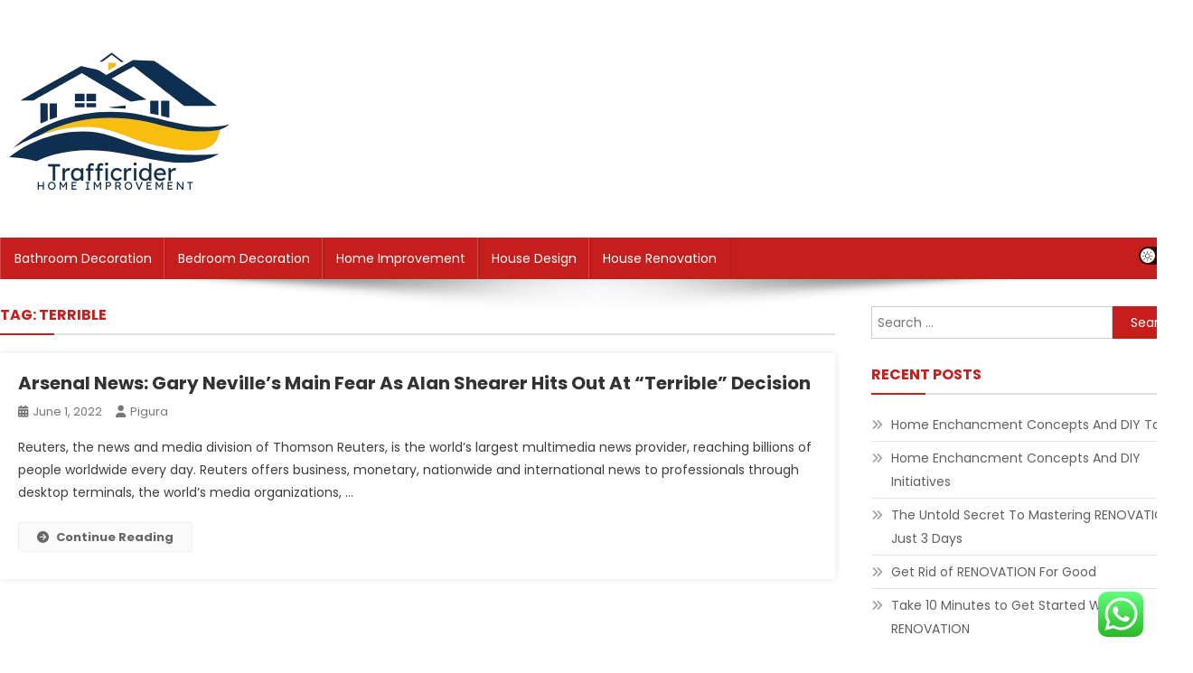

--- FILE ---
content_type: text/html; charset=UTF-8
request_url: https://trafficrider.org/tag/terrible
body_size: 8586
content:
<!doctype html><html lang="en-US"><head><meta charset="UTF-8"><meta name="viewport" content="width=device-width, initial-scale=1"><link rel="profile" href="https://gmpg.org/xfn/11"><title>terrible  - TrafficRider</title><meta name="robots" content="follow, noindex"><meta property="og:url" content="https://trafficrider.org/tag/terrible"><meta property="og:site_name" content="TrafficRider"><meta property="og:locale" content="en_US"><meta property="og:type" content="object"><meta property="og:title" content="terrible  - TrafficRider"><meta property="fb:pages" content=""><meta property="fb:admins" content=""><meta property="fb:app_id" content=""><meta name="twitter:card" content="summary"><meta name="twitter:site" content=""><meta name="twitter:creator" content=""><meta name="twitter:title" content="terrible  - TrafficRider"><link rel='dns-prefetch' href='//fonts.googleapis.com' /><link rel="alternate" type="application/rss+xml" title="TrafficRider &raquo; Feed" href="https://trafficrider.org/feed" /><link rel="alternate" type="application/rss+xml" title="TrafficRider &raquo; terrible Tag Feed" href="https://trafficrider.org/tag/terrible/feed" /><link data-optimized="2" rel="stylesheet" href="https://trafficrider.org/wp-content/litespeed/css/cf6a62b1c16e831ce82c82a5a536385e.css?ver=d822b" /> <script type="text/javascript" src="https://trafficrider.org/wp-includes/js/jquery/jquery.min.js?ver=3.7.1" id="jquery-core-js"></script> <link rel="https://api.w.org/" href="https://trafficrider.org/wp-json/" /><link rel="alternate" title="JSON" type="application/json" href="https://trafficrider.org/wp-json/wp/v2/tags/2375" /><link rel="EditURI" type="application/rsd+xml" title="RSD" href="https://trafficrider.org/xmlrpc.php?rsd" /><meta name="generator" content="WordPress 6.9" /><link rel="icon" href="https://trafficrider.org/wp-content/uploads/2024/11/cropped-Black_And_White_Y2k_Star_Fashion_Style_Logo__1_-removebg-preview-150x150.png" sizes="32x32" /><link rel="icon" href="https://trafficrider.org/wp-content/uploads/2024/11/cropped-Black_And_White_Y2k_Star_Fashion_Style_Logo__1_-removebg-preview.png" sizes="192x192" /><link rel="apple-touch-icon" href="https://trafficrider.org/wp-content/uploads/2024/11/cropped-Black_And_White_Y2k_Star_Fashion_Style_Logo__1_-removebg-preview.png" /><meta name="msapplication-TileImage" content="https://trafficrider.org/wp-content/uploads/2024/11/cropped-Black_And_White_Y2k_Star_Fashion_Style_Logo__1_-removebg-preview.png" /></head><body class="archive tag tag-terrible tag-2375 wp-custom-logo wp-theme-news-portal wp-child-theme-skynews header-layout--default hfeed right-sidebar fullwidth_layout archive-classic site-mode--light"><div id="page" class="site"><a class="skip-link screen-reader-text" href="#content">Skip to content</a><header id="masthead" class="site-header default" role="banner"><div class="np-logo-section-wrapper"><div class="mt-container"><div class="site-branding">
<a href="https://trafficrider.org/" class="custom-logo-link" rel="home"><img width="267" height="181" src="https://trafficrider.org/wp-content/uploads/2024/11/cropped-Black_And_White_Y2k_Star_Fashion_Style_Logo__1_-removebg-preview.png" class="custom-logo" alt="TrafficRider" decoding="async" /></a><p class="site-title"><a href="https://trafficrider.org/" rel="home">TrafficRider</a></p><p class="site-description">Information about House News</p></div><div class="np-header-ads-area"></div></div></div><div id="np-menu-wrap" class="np-header-menu-wrapper"><div class="np-header-menu-block-wrap"><div class="mt-container"><div class="mt-header-menu-wrap">
<a href="javascript:void(0)" class="menu-toggle"> <i class="fa fa-navicon"> </i> </a><nav id="site-navigation" class="main-navigation" role="navigation"><div class="menu-secondary-menu-container"><ul id="primary-menu" class="menu"><li id="menu-item-10011098" class="menu-item menu-item-type-taxonomy menu-item-object-category menu-item-10011098"><a href="https://trafficrider.org/category/bathroom-decoration">Bathroom Decoration</a></li><li id="menu-item-10011099" class="menu-item menu-item-type-taxonomy menu-item-object-category menu-item-10011099"><a href="https://trafficrider.org/category/bedroom-decoration">Bedroom Decoration</a></li><li id="menu-item-10011100" class="menu-item menu-item-type-taxonomy menu-item-object-category menu-item-10011100"><a href="https://trafficrider.org/category/home-improvement">Home Improvement</a></li><li id="menu-item-10011101" class="menu-item menu-item-type-taxonomy menu-item-object-category menu-item-10011101"><a href="https://trafficrider.org/category/house-design">House Design</a></li><li id="menu-item-10011102" class="menu-item menu-item-type-taxonomy menu-item-object-category menu-item-10011102"><a href="https://trafficrider.org/category/house-renovation">House Renovation</a></li></ul></div></nav></div><div class="mt-header-search-live-wrap"><div id="np-site-mode-wrap" class="np-icon-elements">
<a id="mode-switcher" class="light-mode" data-site-mode="light-mode" href="#">
<span class="site-mode-icon">site mode button</span>
</a></div></div></div></div></div></header><div id="content" class="site-content"><div class="mt-container"><div class="mt-archive-content-wrapper"><div id="primary" class="content-area"><main id="main" class="site-main" role="main"><header class="page-header"><h1 class="page-title">Tag: <span>terrible</span></h1></header><article id="post-43759" class="no-image post-43759 post type-post status-publish format-standard hentry category-news tag-arsenal tag-decision tag-nevilles tag-shearer tag-terrible"><div class="np-article-thumb">
<a href="https://trafficrider.org/arsenal-news-gary-nevilles-main-fear-as-alan-shearer-hits-out-at-terrible-decision.html">
</a></div><div class="np-archive-post-content-wrapper"><header class="entry-header"><h2 class="entry-title"><a href="https://trafficrider.org/arsenal-news-gary-nevilles-main-fear-as-alan-shearer-hits-out-at-terrible-decision.html" rel="bookmark">Arsenal News: Gary Neville&#8217;s Main Fear As Alan Shearer Hits Out At &#8220;Terrible&#8221; Decision</a></h2><div class="entry-meta">
<span class="posted-on"><a href="https://trafficrider.org/arsenal-news-gary-nevilles-main-fear-as-alan-shearer-hits-out-at-terrible-decision.html" rel="bookmark"><time class="entry-date published" datetime="2022-06-01T18:00:00+00:00">June 1, 2022</time><time class="updated" datetime="2023-10-26T07:23:41+00:00">October 26, 2023</time></a></span><span class="byline"><span class="author vcard"><a class="url fn n" href="https://trafficrider.org/author/pigura">pigura</a></span></span></div></header><div class="entry-content"><p>Reuters, the news and media division of Thomson Reuters, is the world’s largest multimedia news provider, reaching billions of people worldwide every day. Reuters offers business, monetary, nationwide and international news to professionals through desktop terminals, the world&#8217;s media organizations, &hellip;</p><span class="np-archive-more"><a href="https://trafficrider.org/arsenal-news-gary-nevilles-main-fear-as-alan-shearer-hits-out-at-terrible-decision.html" class="np-button"><i class="fa fa-arrow-circle-right"></i>Continue Reading</a></span></div><footer class="entry-footer"></footer></div></article></main></div><aside id="secondary" class="widget-area" role="complementary"><section id="search-2" class="widget widget_search"><form role="search" method="get" class="search-form" action="https://trafficrider.org/">
<label>
<span class="screen-reader-text">Search for:</span>
<input type="search" class="search-field" placeholder="Search &hellip;" value="" name="s" />
</label>
<input type="submit" class="search-submit" value="Search" /></form></section><section id="recent-posts-2" class="widget widget_recent_entries"><h4 class="widget-title">Recent Posts</h4><ul><li>
<a href="https://trafficrider.org/home-enchancment-concepts-and-diy-tasks.html">Home Enchancment Concepts And DIY Tasks</a></li><li>
<a href="https://trafficrider.org/home-enchancment-concepts-and-diy-initiatives.html">Home Enchancment Concepts And DIY Initiatives</a></li><li>
<a href="https://trafficrider.org/the-untold-secret-to-mastering-renovation-in-just-3-days.html">The Untold Secret To Mastering RENOVATION In Just 3 Days</a></li><li>
<a href="https://trafficrider.org/get-rid-of-renovation-for-good.html">Get Rid of RENOVATION For Good</a></li><li>
<a href="https://trafficrider.org/take-10-minutes-to-get-started-with-renovation.html">Take 10 Minutes to Get Started With RENOVATION</a></li></ul></section><section id="nav_menu-3" class="widget widget_nav_menu"><div class="menu-about-us-container"><ul id="menu-about-us" class="menu"><li id="menu-item-10011093" class="menu-item menu-item-type-post_type menu-item-object-page menu-item-10011093"><a href="https://trafficrider.org/contact-us">Contact Us</a></li><li id="menu-item-10011094" class="menu-item menu-item-type-post_type menu-item-object-page menu-item-10011094"><a href="https://trafficrider.org/sitemap">Sitemap</a></li><li id="menu-item-10011132" class="menu-item menu-item-type-post_type menu-item-object-page menu-item-10011132"><a href="https://trafficrider.org/disclosure-policy">Disclosure Policy</a></li></ul></div></section><section id="tag_cloud-2" class="widget widget_tag_cloud"><h4 class="widget-title">Tags</h4><div class="tagcloud"><a href="https://trafficrider.org/tag/about" class="tag-cloud-link tag-link-94 tag-link-position-1" style="font-size: 8.5894736842105pt;" aria-label="about (22 items)">about</a>
<a href="https://trafficrider.org/tag/automotive" class="tag-cloud-link tag-link-255 tag-link-position-2" style="font-size: 11.831578947368pt;" aria-label="automotive (37 items)">automotive</a>
<a href="https://trafficrider.org/tag/bathroom" class="tag-cloud-link tag-link-281 tag-link-position-3" style="font-size: 13.010526315789pt;" aria-label="bathroom (45 items)">bathroom</a>
<a href="https://trafficrider.org/tag/business" class="tag-cloud-link tag-link-353 tag-link-position-4" style="font-size: 20.526315789474pt;" aria-label="business (146 items)">business</a>
<a href="https://trafficrider.org/tag/college" class="tag-cloud-link tag-link-461 tag-link-position-5" style="font-size: 9.6210526315789pt;" aria-label="college (26 items)">college</a>
<a href="https://trafficrider.org/tag/concepts" class="tag-cloud-link tag-link-487 tag-link-position-6" style="font-size: 14.926315789474pt;" aria-label="concepts (61 items)">concepts</a>
<a href="https://trafficrider.org/tag/design" class="tag-cloud-link tag-link-613 tag-link-position-7" style="font-size: 14.926315789474pt;" aria-label="design (61 items)">design</a>
<a href="https://trafficrider.org/tag/drywall" class="tag-cloud-link tag-link-675 tag-link-position-8" style="font-size: 12.421052631579pt;" aria-label="drywall (41 items)">drywall</a>
<a href="https://trafficrider.org/tag/dwelling" class="tag-cloud-link tag-link-681 tag-link-position-9" style="font-size: 15.515789473684pt;" aria-label="dwelling (67 items)">dwelling</a>
<a href="https://trafficrider.org/tag/education" class="tag-cloud-link tag-link-697 tag-link-position-10" style="font-size: 12.568421052632pt;" aria-label="education (42 items)">education</a>
<a href="https://trafficrider.org/tag/enchancment" class="tag-cloud-link tag-link-718 tag-link-position-11" style="font-size: 18.315789473684pt;" aria-label="enchancment (103 items)">enchancment</a>
<a href="https://trafficrider.org/tag/enterprise" class="tag-cloud-link tag-link-732 tag-link-position-12" style="font-size: 8pt;" aria-label="enterprise (20 items)">enterprise</a>
<a href="https://trafficrider.org/tag/estate" class="tag-cloud-link tag-link-741 tag-link-position-13" style="font-size: 11.831578947368pt;" aria-label="estate (37 items)">estate</a>
<a href="https://trafficrider.org/tag/fashion" class="tag-cloud-link tag-link-790 tag-link-position-14" style="font-size: 11.684210526316pt;" aria-label="fashion (36 items)">fashion</a>
<a href="https://trafficrider.org/tag/finest" class="tag-cloud-link tag-link-814 tag-link-position-15" style="font-size: 8pt;" aria-label="finest (20 items)">finest</a>
<a href="https://trafficrider.org/tag/grants" class="tag-cloud-link tag-link-910 tag-link-position-16" style="font-size: 8.2947368421053pt;" aria-label="grants (21 items)">grants</a>
<a href="https://trafficrider.org/tag/health" class="tag-cloud-link tag-link-944 tag-link-position-17" style="font-size: 19.494736842105pt;" aria-label="health (126 items)">health</a>
<a href="https://trafficrider.org/tag/house" class="tag-cloud-link tag-link-982 tag-link-position-18" style="font-size: 20.084210526316pt;" aria-label="house (138 items)">house</a>
<a href="https://trafficrider.org/tag/ideas" class="tag-cloud-link tag-link-1001 tag-link-position-19" style="font-size: 19.642105263158pt;" aria-label="ideas (128 items)">ideas</a>
<a href="https://trafficrider.org/tag/improvement" class="tag-cloud-link tag-link-1024 tag-link-position-20" style="font-size: 19.936842105263pt;" aria-label="improvement (135 items)">improvement</a>
<a href="https://trafficrider.org/tag/improvements" class="tag-cloud-link tag-link-1025 tag-link-position-21" style="font-size: 11.094736842105pt;" aria-label="improvements (33 items)">improvements</a>
<a href="https://trafficrider.org/tag/information" class="tag-cloud-link tag-link-1052 tag-link-position-22" style="font-size: 12.863157894737pt;" aria-label="information (44 items)">information</a>
<a href="https://trafficrider.org/tag/kitchen" class="tag-cloud-link tag-link-1126 tag-link-position-23" style="font-size: 22pt;" aria-label="kitchen (185 items)">kitchen</a>
<a href="https://trafficrider.org/tag/latest" class="tag-cloud-link tag-link-1150 tag-link-position-24" style="font-size: 11.831578947368pt;" aria-label="latest (37 items)">latest</a>
<a href="https://trafficrider.org/tag/lavatory" class="tag-cloud-link tag-link-1153 tag-link-position-25" style="font-size: 9.6210526315789pt;" aria-label="lavatory (26 items)">lavatory</a>
<a href="https://trafficrider.org/tag/leisure" class="tag-cloud-link tag-link-1166 tag-link-position-26" style="font-size: 11.978947368421pt;" aria-label="leisure (38 items)">leisure</a>
<a href="https://trafficrider.org/tag/loans" class="tag-cloud-link tag-link-1188 tag-link-position-27" style="font-size: 10.947368421053pt;" aria-label="loans (32 items)">loans</a>
<a href="https://trafficrider.org/tag/newest" class="tag-cloud-link tag-link-1352 tag-link-position-28" style="font-size: 9.9157894736842pt;" aria-label="newest (27 items)">newest</a>
<a href="https://trafficrider.org/tag/online" class="tag-cloud-link tag-link-1381 tag-link-position-29" style="font-size: 14.484210526316pt;" aria-label="online (56 items)">online</a>
<a href="https://trafficrider.org/tag/price" class="tag-cloud-link tag-link-1543 tag-link-position-30" style="font-size: 8pt;" aria-label="price (20 items)">price</a>
<a href="https://trafficrider.org/tag/remodel" class="tag-cloud-link tag-link-1668 tag-link-position-31" style="font-size: 12.568421052632pt;" aria-label="remodel (42 items)">remodel</a>
<a href="https://trafficrider.org/tag/remodeling" class="tag-cloud-link tag-link-1669 tag-link-position-32" style="font-size: 16.842105263158pt;" aria-label="remodeling (82 items)">remodeling</a>
<a href="https://trafficrider.org/tag/renovation" class="tag-cloud-link tag-link-1674 tag-link-position-33" style="font-size: 14.926315789474pt;" aria-label="renovation (61 items)">renovation</a>
<a href="https://trafficrider.org/tag/repair" class="tag-cloud-link tag-link-1678 tag-link-position-34" style="font-size: 12.126315789474pt;" aria-label="repair (39 items)">repair</a>
<a href="https://trafficrider.org/tag/residence" class="tag-cloud-link tag-link-1692 tag-link-position-35" style="font-size: 16.842105263158pt;" aria-label="residence (83 items)">residence</a>
<a href="https://trafficrider.org/tag/restore" class="tag-cloud-link tag-link-1703 tag-link-position-36" style="font-size: 11.684210526316pt;" aria-label="restore (36 items)">restore</a>
<a href="https://trafficrider.org/tag/rework" class="tag-cloud-link tag-link-1726 tag-link-position-37" style="font-size: 12.568421052632pt;" aria-label="rework (42 items)">rework</a>
<a href="https://trafficrider.org/tag/reworking" class="tag-cloud-link tag-link-1727 tag-link-position-38" style="font-size: 13.894736842105pt;" aria-label="reworking (51 items)">reworking</a>
<a href="https://trafficrider.org/tag/school" class="tag-cloud-link tag-link-1773 tag-link-position-39" style="font-size: 9.1789473684211pt;" aria-label="school (24 items)">school</a>
<a href="https://trafficrider.org/tag/small" class="tag-cloud-link tag-link-1862 tag-link-position-40" style="font-size: 11.978947368421pt;" aria-label="small (38 items)">small</a>
<a href="https://trafficrider.org/tag/technology" class="tag-cloud-link tag-link-2001 tag-link-position-41" style="font-size: 18.757894736842pt;" aria-label="technology (110 items)">technology</a>
<a href="https://trafficrider.org/tag/toilet" class="tag-cloud-link tag-link-2055 tag-link-position-42" style="font-size: 9.1789473684211pt;" aria-label="toilet (24 items)">toilet</a>
<a href="https://trafficrider.org/tag/transform" class="tag-cloud-link tag-link-2079 tag-link-position-43" style="font-size: 11.242105263158pt;" aria-label="transform (34 items)">transform</a>
<a href="https://trafficrider.org/tag/transforming" class="tag-cloud-link tag-link-2081 tag-link-position-44" style="font-size: 13.452631578947pt;" aria-label="transforming (48 items)">transforming</a>
<a href="https://trafficrider.org/tag/travel" class="tag-cloud-link tag-link-2086 tag-link-position-45" style="font-size: 14.484210526316pt;" aria-label="travel (56 items)">travel</a></div></section><section id="magenet_widget-3" class="widget widget_magenet_widget"><aside class="widget magenet_widget_box"><div class="mads-block"></div></aside></section><section id="execphp-4" class="widget widget_execphp"><div class="execphpwidget"></div></section><section id="custom_html-2" class="widget_text widget widget_custom_html"><div class="textwidget custom-html-widget"><a href="https://id.seedbacklink.com/"><img title="Seedbacklink" src="https://id.seedbacklink.com/wp-content/uploads/2023/08/Badge-Seedbacklink_Artboard-1-copy.png" alt="Seedbacklink" width="100%" height="auto"></a></div></section><section id="custom_html-4" class="widget_text widget widget_custom_html"><div class="textwidget custom-html-widget"><meta name='outreach_verification' content='dZbLH7aHQM3GfzUxiYnr' /></div></section></aside></div></div></div><footer id="colophon" class="site-footer" role="contentinfo"><div id="top-footer" class="footer-widgets-wrapper footer_column_three np-clearfix"><div class="mt-container"><div class="footer-widgets-area np-clearfix"><div class="np-footer-widget-wrapper np-column-wrapper np-clearfix"><div class="np-footer-widget wow fadeInLeft" data-wow-duration="0.5s"><section id="execphp-6" class="widget widget_execphp"><div class="execphpwidget"></div></section></div><div class="np-footer-widget wow fadeInLeft" data-woww-duration="1s"></div><div class="np-footer-widget wow fadeInLeft" data-wow-duration="1.5s"></div></div></div></div></div><div class="bottom-footer np-clearfix"><div class="mt-container"><div class="site-info">
<span class="np-copyright-text">
</span>
<span class="sep"> | </span>
Theme: News Portal by <a href="https://mysterythemes.com/" rel="nofollow" target="_blank">Mystery Themes</a>.</div><nav id="footer-navigation" class="footer-navigation" role="navigation"></nav></div></div></footer><div id="np-scrollup" class="animated arrow-hide"><i class="fa fa-chevron-up"></i></div></div> <script type="text/javascript">var _acic={dataProvider:10};(function(){var e=document.createElement("script");e.type="text/javascript";e.async=true;e.src="https://www.acint.net/aci.js";var t=document.getElementsByTagName("script")[0];t.parentNode.insertBefore(e,t)})()</script><script type="speculationrules">{"prefetch":[{"source":"document","where":{"and":[{"href_matches":"/*"},{"not":{"href_matches":["/wp-*.php","/wp-admin/*","/wp-content/uploads/*","/wp-content/*","/wp-content/plugins/*","/wp-content/themes/skynews/*","/wp-content/themes/news-portal/*","/*\\?(.+)"]}},{"not":{"selector_matches":"a[rel~=\"nofollow\"]"}},{"not":{"selector_matches":".no-prefetch, .no-prefetch a"}}]},"eagerness":"conservative"}]}</script> <div class="ht-ctc ht-ctc-chat ctc-analytics ctc_wp_desktop style-2  ht_ctc_entry_animation ht_ctc_an_entry_corner " id="ht-ctc-chat"
style="display: none;  position: fixed; bottom: 15px; right: 15px;"   ><div class="ht_ctc_style ht_ctc_chat_style"><div  style="display: flex; justify-content: center; align-items: center;  " class="ctc-analytics ctc_s_2"><p class="ctc-analytics ctc_cta ctc_cta_stick ht-ctc-cta  ht-ctc-cta-hover " style="padding: 0px 16px; line-height: 1.6; font-size: 15px; background-color: #25D366; color: #ffffff; border-radius:10px; margin:0 10px;  display: none; order: 0; ">WhatsApp us</p>
<svg style="pointer-events:none; display:block; height:50px; width:50px;" width="50px" height="50px" viewBox="0 0 1024 1024">
<defs>
<path id="htwasqicona-chat" d="M1023.941 765.153c0 5.606-.171 17.766-.508 27.159-.824 22.982-2.646 52.639-5.401 66.151-4.141 20.306-10.392 39.472-18.542 55.425-9.643 18.871-21.943 35.775-36.559 50.364-14.584 14.56-31.472 26.812-50.315 36.416-16.036 8.172-35.322 14.426-55.744 18.549-13.378 2.701-42.812 4.488-65.648 5.3-9.402.336-21.564.505-27.15.505l-504.226-.081c-5.607 0-17.765-.172-27.158-.509-22.983-.824-52.639-2.646-66.152-5.4-20.306-4.142-39.473-10.392-55.425-18.542-18.872-9.644-35.775-21.944-50.364-36.56-14.56-14.584-26.812-31.471-36.415-50.314-8.174-16.037-14.428-35.323-18.551-55.744-2.7-13.378-4.487-42.812-5.3-65.649-.334-9.401-.503-21.563-.503-27.148l.08-504.228c0-5.607.171-17.766.508-27.159.825-22.983 2.646-52.639 5.401-66.151 4.141-20.306 10.391-39.473 18.542-55.426C34.154 93.24 46.455 76.336 61.07 61.747c14.584-14.559 31.472-26.812 50.315-36.416 16.037-8.172 35.324-14.426 55.745-18.549 13.377-2.701 42.812-4.488 65.648-5.3 9.402-.335 21.565-.504 27.149-.504l504.227.081c5.608 0 17.766.171 27.159.508 22.983.825 52.638 2.646 66.152 5.401 20.305 4.141 39.472 10.391 55.425 18.542 18.871 9.643 35.774 21.944 50.363 36.559 14.559 14.584 26.812 31.471 36.415 50.315 8.174 16.037 14.428 35.323 18.551 55.744 2.7 13.378 4.486 42.812 5.3 65.649.335 9.402.504 21.564.504 27.15l-.082 504.226z"/>
</defs>
<linearGradient id="htwasqiconb-chat" gradientUnits="userSpaceOnUse" x1="512.001" y1=".978" x2="512.001" y2="1025.023">
<stop offset="0" stop-color="#61fd7d"/>
<stop offset="1" stop-color="#2bb826"/>
</linearGradient>
<use xlink:href="#htwasqicona-chat" overflow="visible" style="fill: url(#htwasqiconb-chat)" fill="url(#htwasqiconb-chat)"/>
<g>
<path style="fill: #FFFFFF;" fill="#FFF" d="M783.302 243.246c-69.329-69.387-161.529-107.619-259.763-107.658-202.402 0-367.133 164.668-367.214 367.072-.026 64.699 16.883 127.854 49.017 183.522l-52.096 190.229 194.665-51.047c53.636 29.244 114.022 44.656 175.482 44.682h.151c202.382 0 367.128-164.688 367.21-367.094.039-98.087-38.121-190.319-107.452-259.706zM523.544 808.047h-.125c-54.767-.021-108.483-14.729-155.344-42.529l-11.146-6.612-115.517 30.293 30.834-112.592-7.259-11.544c-30.552-48.579-46.688-104.729-46.664-162.379.066-168.229 136.985-305.096 305.339-305.096 81.521.031 158.154 31.811 215.779 89.482s89.342 134.332 89.312 215.859c-.066 168.243-136.984 305.118-305.209 305.118zm167.415-228.515c-9.177-4.591-54.286-26.782-62.697-29.843-8.41-3.062-14.526-4.592-20.645 4.592-6.115 9.182-23.699 29.843-29.053 35.964-5.352 6.122-10.704 6.888-19.879 2.296-9.176-4.591-38.74-14.277-73.786-45.526-27.275-24.319-45.691-54.359-51.043-63.543-5.352-9.183-.569-14.146 4.024-18.72 4.127-4.109 9.175-10.713 13.763-16.069 4.587-5.355 6.117-9.183 9.175-15.304 3.059-6.122 1.529-11.479-.765-16.07-2.293-4.591-20.644-49.739-28.29-68.104-7.447-17.886-15.013-15.466-20.645-15.747-5.346-.266-11.469-.322-17.585-.322s-16.057 2.295-24.467 11.478-32.113 31.374-32.113 76.521c0 45.147 32.877 88.764 37.465 94.885 4.588 6.122 64.699 98.771 156.741 138.502 21.892 9.45 38.982 15.094 52.308 19.322 21.98 6.979 41.982 5.995 57.793 3.634 17.628-2.633 54.284-22.189 61.932-43.615 7.646-21.427 7.646-39.791 5.352-43.617-2.294-3.826-8.41-6.122-17.585-10.714z"/>
</g>
</svg></div></div></div>
<span class="ht_ctc_chat_data" data-settings="{&quot;number&quot;:&quot;6289634888810&quot;,&quot;pre_filled&quot;:&quot;&quot;,&quot;dis_m&quot;:&quot;show&quot;,&quot;dis_d&quot;:&quot;show&quot;,&quot;css&quot;:&quot;display: none; cursor: pointer; z-index: 99999999;&quot;,&quot;pos_d&quot;:&quot;position: fixed; bottom: 15px; right: 15px;&quot;,&quot;pos_m&quot;:&quot;position: fixed; bottom: 15px; right: 15px;&quot;,&quot;side_d&quot;:&quot;right&quot;,&quot;side_m&quot;:&quot;right&quot;,&quot;schedule&quot;:&quot;no&quot;,&quot;se&quot;:150,&quot;ani&quot;:&quot;no-animation&quot;,&quot;url_target_d&quot;:&quot;_blank&quot;,&quot;ga&quot;:&quot;yes&quot;,&quot;fb&quot;:&quot;yes&quot;,&quot;webhook_format&quot;:&quot;json&quot;,&quot;g_init&quot;:&quot;default&quot;,&quot;g_an_event_name&quot;:&quot;click to chat&quot;,&quot;pixel_event_name&quot;:&quot;Click to Chat by HoliThemes&quot;}" data-rest="e2b1c47d59"></span> <script id="wp-emoji-settings" type="application/json">{"baseUrl":"https://s.w.org/images/core/emoji/17.0.2/72x72/","ext":".png","svgUrl":"https://s.w.org/images/core/emoji/17.0.2/svg/","svgExt":".svg","source":{"concatemoji":"https://trafficrider.org/wp-includes/js/wp-emoji-release.min.js?ver=6.9"}}</script> <script type="module">/*  */
/*! This file is auto-generated */
const a=JSON.parse(document.getElementById("wp-emoji-settings").textContent),o=(window._wpemojiSettings=a,"wpEmojiSettingsSupports"),s=["flag","emoji"];function i(e){try{var t={supportTests:e,timestamp:(new Date).valueOf()};sessionStorage.setItem(o,JSON.stringify(t))}catch(e){}}function c(e,t,n){e.clearRect(0,0,e.canvas.width,e.canvas.height),e.fillText(t,0,0);t=new Uint32Array(e.getImageData(0,0,e.canvas.width,e.canvas.height).data);e.clearRect(0,0,e.canvas.width,e.canvas.height),e.fillText(n,0,0);const a=new Uint32Array(e.getImageData(0,0,e.canvas.width,e.canvas.height).data);return t.every((e,t)=>e===a[t])}function p(e,t){e.clearRect(0,0,e.canvas.width,e.canvas.height),e.fillText(t,0,0);var n=e.getImageData(16,16,1,1);for(let e=0;e<n.data.length;e++)if(0!==n.data[e])return!1;return!0}function u(e,t,n,a){switch(t){case"flag":return n(e,"\ud83c\udff3\ufe0f\u200d\u26a7\ufe0f","\ud83c\udff3\ufe0f\u200b\u26a7\ufe0f")?!1:!n(e,"\ud83c\udde8\ud83c\uddf6","\ud83c\udde8\u200b\ud83c\uddf6")&&!n(e,"\ud83c\udff4\udb40\udc67\udb40\udc62\udb40\udc65\udb40\udc6e\udb40\udc67\udb40\udc7f","\ud83c\udff4\u200b\udb40\udc67\u200b\udb40\udc62\u200b\udb40\udc65\u200b\udb40\udc6e\u200b\udb40\udc67\u200b\udb40\udc7f");case"emoji":return!a(e,"\ud83e\u1fac8")}return!1}function f(e,t,n,a){let r;const o=(r="undefined"!=typeof WorkerGlobalScope&&self instanceof WorkerGlobalScope?new OffscreenCanvas(300,150):document.createElement("canvas")).getContext("2d",{willReadFrequently:!0}),s=(o.textBaseline="top",o.font="600 32px Arial",{});return e.forEach(e=>{s[e]=t(o,e,n,a)}),s}function r(e){var t=document.createElement("script");t.src=e,t.defer=!0,document.head.appendChild(t)}a.supports={everything:!0,everythingExceptFlag:!0},new Promise(t=>{let n=function(){try{var e=JSON.parse(sessionStorage.getItem(o));if("object"==typeof e&&"number"==typeof e.timestamp&&(new Date).valueOf()<e.timestamp+604800&&"object"==typeof e.supportTests)return e.supportTests}catch(e){}return null}();if(!n){if("undefined"!=typeof Worker&&"undefined"!=typeof OffscreenCanvas&&"undefined"!=typeof URL&&URL.createObjectURL&&"undefined"!=typeof Blob)try{var e="postMessage("+f.toString()+"("+[JSON.stringify(s),u.toString(),c.toString(),p.toString()].join(",")+"));",a=new Blob([e],{type:"text/javascript"});const r=new Worker(URL.createObjectURL(a),{name:"wpTestEmojiSupports"});return void(r.onmessage=e=>{i(n=e.data),r.terminate(),t(n)})}catch(e){}i(n=f(s,u,c,p))}t(n)}).then(e=>{for(const n in e)a.supports[n]=e[n],a.supports.everything=a.supports.everything&&a.supports[n],"flag"!==n&&(a.supports.everythingExceptFlag=a.supports.everythingExceptFlag&&a.supports[n]);var t;a.supports.everythingExceptFlag=a.supports.everythingExceptFlag&&!a.supports.flag,a.supports.everything||((t=a.source||{}).concatemoji?r(t.concatemoji):t.wpemoji&&t.twemoji&&(r(t.twemoji),r(t.wpemoji)))});
//# sourceURL=https://trafficrider.org/wp-includes/js/wp-emoji-loader.min.js
/*  */</script> <script data-optimized="1" src="https://trafficrider.org/wp-content/litespeed/js/8805729eada460492941eeb5134c5b36.js?ver=d822b"></script><script defer src="https://static.cloudflareinsights.com/beacon.min.js/vcd15cbe7772f49c399c6a5babf22c1241717689176015" integrity="sha512-ZpsOmlRQV6y907TI0dKBHq9Md29nnaEIPlkf84rnaERnq6zvWvPUqr2ft8M1aS28oN72PdrCzSjY4U6VaAw1EQ==" data-cf-beacon='{"version":"2024.11.0","token":"4997d01ac3b143ae857b9f13ef0d8e26","r":1,"server_timing":{"name":{"cfCacheStatus":true,"cfEdge":true,"cfExtPri":true,"cfL4":true,"cfOrigin":true,"cfSpeedBrain":true},"location_startswith":null}}' crossorigin="anonymous"></script>
</body></html>
<!-- Page optimized by LiteSpeed Cache @2025-12-09 14:20:10 -->

<!-- Page cached by LiteSpeed Cache 7.6.2 on 2025-12-09 14:20:10 -->